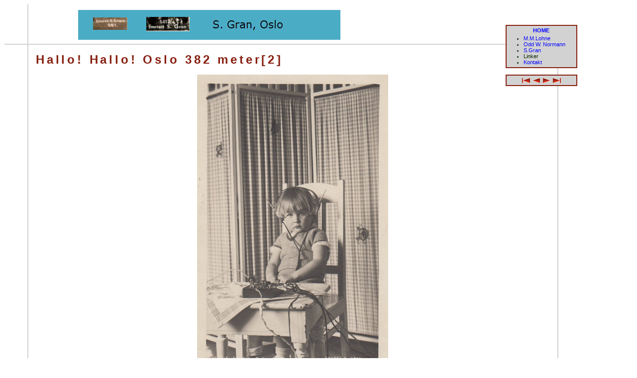

--- FILE ---
content_type: text/html; charset=UTF-8
request_url: https://postkort.net/grandetaljer.php?kort_id=767
body_size: 1001
content:
<!DOCTYPE html PUBLIC "-//W3C//DTD XHTML 1.0 Transitional//EN" "http://www.w3.org/TR/xhtml1/DTD/xhtml1-transitional.dtd">
<html xmlns="http://www.w3.org/1999/xhtml" xml:lang="en" lang="en"><head>
<meta http-equiv="Content-Type" content="text/html; charset=utf-8" />
<link rel="stylesheet" href="css/postkort_net.css" type="text/css" />
	<title>Stedskort utgitt av Sigurd Gran (S.Gran - Hallo! Hallo! Oslo 382 meter[2]</title>
	<script type="text/javascript">	
	<!--
	function change_img(img_src,img_height,img_width) 
	{
		var img_obj = document.getElementById('utgiver-img');
		img_obj.src = img_src;
		img_obj.height = img_height;
		img_obj.width = img_width;
	}
	// end -->
	</script>
</head>
<body>

<div id="content">
	<div class="data">
		<span class="page-title">Hallo! Hallo! Oslo 382 meter[2]</span>
	</div>
	<div class="utgiver-bilde">
		<img id="utgiver-img" alt="Hallo! Hallo! Oslo 382 meter[2]" title="Hallo! Hallo! Oslo 382 meter[2]" src="https://gran.postkort.net/kort/gran_k061.jpg" width="384" height="600" border="0">	</div>
	<div class="data-kort">
		<span class="kort-link-path"><a href="index.php">postkort.net</a>&nbsp;->&nbsp;<a href="gran.php">Sigurd Gran (S.Gran)</a>&nbsp;->
		Hallo! Hallo! Oslo 382 meter[2]</span>
		<div class="split-line-top">&nbsp;</div>
		<center><table width="90%"><tr><th width="80" align="center">Format</th><th align="left" style="padding-left: 5px;">Korttekst</th><th width="180">Kort&nbsp;#</th><th width="90">Fylke</th></tr><tr><td align="center">Sm&aring;format</td><td style="padding-left: 10px;" align="left">Hallo!&nbsp;Hallo!&nbsp;Oslo&nbsp;382&nbsp;meter[2]</td><td align="right" style="padding-right: 5px;">&nbsp;</td><td align="center" style="padding-right: 5px;">OS</td></tr><tr><td colspan="4">&nbsp;</td></tr><tr><td align="center" colspan="4">&nbsp;<a href="grandetaljer.php?kort_id=794"><img alt="vvpil" title="Bonna, Nordmarken" src="images/vvpil.gif" height="10" width="16" border="0" /></a>&nbsp;&nbsp;<a href="grandetaljer.php?kort_id=766"><img alt="vpil" title="Hallo! Hallo! Oslo 382 meter[1]" src="images/vpil.gif" height="10" width="14" border="0" /></a>&nbsp;&nbsp;<a href="gran.php">Sigurd&nbsp;Gran&nbsp;(S.Gran)</a>&nbsp;&nbsp;<a href="grandetaljer.php?kort_id=821"><img alt="hpil" title="Hans Vinjarengen
Fra Holmenkolbakken" src="images/hpil.gif" height="10" width="14" border="0" /></a>&nbsp;&nbsp;<a href="grandetaljer.php?kort_id=525"><img alt="hhpil" title="Oslo. Kragstøtten, Voksenkollen." src="images/hhpil.gif" height="10" width="16" border="0" /></a>&nbsp;</td></tr></table></center>
		<span>&nbsp;</span>
		
<div id="top-left">
<img alt="|" title="" src="logo/spacer.gif" width="46" height="73" border="0" />
</div>
<div id="top-logo">
<img alt="Sigurd Gran (S.Gran)" title="Sigurd Gran (S.Gran)" src="logo/gran_logo.jpg" width="527" height="60" border="0" />
</div>
		<div id="menu">
			<span class="menu-title"><a href="index.php">HOME</a></span>
			<div class="menu-data">
				<ul class="menu-data">
					<li><a href="lohne.php">M.M.Lohne</a></li>
					<li><a href="own.php">Odd&nbsp;W.&nbsp;Normann</a></li>
					<li><a href="gran.php">S.Gran</a></li>
					<li>Linker</li>
					<li><a href="kontakt.php">Kontakt</a></li>
				</ul>
			</div>
		</div>
		
		<div id="pmenu">
			<div class="menu-data">
			   <center>
&nbsp;<a href="grandetaljer.php?kort_id=794"><img alt="vvpil" title="Bonna, Nordmarken" src="images/vvpil.gif" height="10" width="16" border="0" /></a>&nbsp;&nbsp;<a href="grandetaljer.php?kort_id=766"><img alt="vpil" title="Hallo! Hallo! Oslo 382 meter[1]" src="images/vpil.gif" height="10" width="14" border="0" /></a>&nbsp;&nbsp;<a href="grandetaljer.php?kort_id=821"><img alt="hpil" title="Hans Vinjarengen
Fra Holmenkolbakken" src="images/hpil.gif" height="10" width="14" border="0" /></a>&nbsp;&nbsp;<a href="grandetaljer.php?kort_id=525"><img alt="hhpil" title="Oslo. Kragstøtten, Voksenkollen." src="images/hhpil.gif" height="10" width="16" border="0" /></a>&nbsp;
				</center>
			</div>
		</div>
	</div>
</div>
<div id="copyright">
	<p>Copyright &copy; 
	2004-2026<br/>
	<a href="mailto:webmaster@tinnkort.net">Webmaster</a></p>
</div>
</body>
</html>